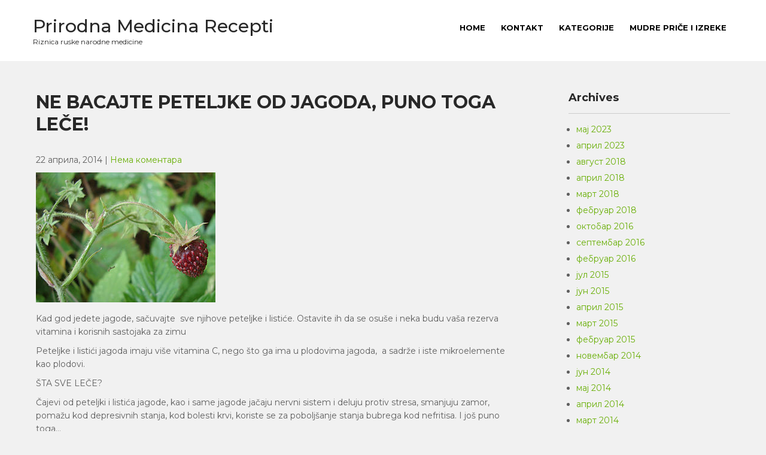

--- FILE ---
content_type: text/html; charset=UTF-8
request_url: https://prirodna-medicina-recepti.com/ne-bacajte-peteljke-od-jagoda-puno-toga-lece/
body_size: 8954
content:
 <!DOCTYPE html>
<html lang="sr-RS">
<head>
<meta charset="UTF-8">
<meta name="viewport" content="width=device-width">
<link rel="profile" href="http://gmpg.org/xfn/11">
<title>NE BACAJTE PETELJKE OD JAGODA, PUNO TOGA LEČE! &#8211; Prirodna Medicina Recepti</title>
<meta name='robots' content='max-image-preview:large' />
<link rel='dns-prefetch' href='//fonts.googleapis.com' />
<link rel="alternate" type="application/rss+xml" title="Prirodna Medicina Recepti &raquo; довод" href="https://prirodna-medicina-recepti.com/feed/" />
<link rel="alternate" type="application/rss+xml" title="Prirodna Medicina Recepti &raquo; довод коментара" href="https://prirodna-medicina-recepti.com/comments/feed/" />
<script>
window._wpemojiSettings = {"baseUrl":"https:\/\/s.w.org\/images\/core\/emoji\/14.0.0\/72x72\/","ext":".png","svgUrl":"https:\/\/s.w.org\/images\/core\/emoji\/14.0.0\/svg\/","svgExt":".svg","source":{"concatemoji":"https:\/\/prirodna-medicina-recepti.com\/wp-includes\/js\/wp-emoji-release.min.js?ver=6.1.9"}};
/*! This file is auto-generated */
!function(e,a,t){var n,r,o,i=a.createElement("canvas"),p=i.getContext&&i.getContext("2d");function s(e,t){var a=String.fromCharCode,e=(p.clearRect(0,0,i.width,i.height),p.fillText(a.apply(this,e),0,0),i.toDataURL());return p.clearRect(0,0,i.width,i.height),p.fillText(a.apply(this,t),0,0),e===i.toDataURL()}function c(e){var t=a.createElement("script");t.src=e,t.defer=t.type="text/javascript",a.getElementsByTagName("head")[0].appendChild(t)}for(o=Array("flag","emoji"),t.supports={everything:!0,everythingExceptFlag:!0},r=0;r<o.length;r++)t.supports[o[r]]=function(e){if(p&&p.fillText)switch(p.textBaseline="top",p.font="600 32px Arial",e){case"flag":return s([127987,65039,8205,9895,65039],[127987,65039,8203,9895,65039])?!1:!s([55356,56826,55356,56819],[55356,56826,8203,55356,56819])&&!s([55356,57332,56128,56423,56128,56418,56128,56421,56128,56430,56128,56423,56128,56447],[55356,57332,8203,56128,56423,8203,56128,56418,8203,56128,56421,8203,56128,56430,8203,56128,56423,8203,56128,56447]);case"emoji":return!s([129777,127995,8205,129778,127999],[129777,127995,8203,129778,127999])}return!1}(o[r]),t.supports.everything=t.supports.everything&&t.supports[o[r]],"flag"!==o[r]&&(t.supports.everythingExceptFlag=t.supports.everythingExceptFlag&&t.supports[o[r]]);t.supports.everythingExceptFlag=t.supports.everythingExceptFlag&&!t.supports.flag,t.DOMReady=!1,t.readyCallback=function(){t.DOMReady=!0},t.supports.everything||(n=function(){t.readyCallback()},a.addEventListener?(a.addEventListener("DOMContentLoaded",n,!1),e.addEventListener("load",n,!1)):(e.attachEvent("onload",n),a.attachEvent("onreadystatechange",function(){"complete"===a.readyState&&t.readyCallback()})),(e=t.source||{}).concatemoji?c(e.concatemoji):e.wpemoji&&e.twemoji&&(c(e.twemoji),c(e.wpemoji)))}(window,document,window._wpemojiSettings);
</script>
<style>
img.wp-smiley,
img.emoji {
	display: inline !important;
	border: none !important;
	box-shadow: none !important;
	height: 1em !important;
	width: 1em !important;
	margin: 0 0.07em !important;
	vertical-align: -0.1em !important;
	background: none !important;
	padding: 0 !important;
}
</style>
	<link rel='stylesheet' id='wp-block-library-css' href='https://prirodna-medicina-recepti.com/wp-includes/css/dist/block-library/style.min.css?ver=6.1.9' media='all' />
<style id='wp-block-library-theme-inline-css'>
.wp-block-audio figcaption{color:#555;font-size:13px;text-align:center}.is-dark-theme .wp-block-audio figcaption{color:hsla(0,0%,100%,.65)}.wp-block-audio{margin:0 0 1em}.wp-block-code{border:1px solid #ccc;border-radius:4px;font-family:Menlo,Consolas,monaco,monospace;padding:.8em 1em}.wp-block-embed figcaption{color:#555;font-size:13px;text-align:center}.is-dark-theme .wp-block-embed figcaption{color:hsla(0,0%,100%,.65)}.wp-block-embed{margin:0 0 1em}.blocks-gallery-caption{color:#555;font-size:13px;text-align:center}.is-dark-theme .blocks-gallery-caption{color:hsla(0,0%,100%,.65)}.wp-block-image figcaption{color:#555;font-size:13px;text-align:center}.is-dark-theme .wp-block-image figcaption{color:hsla(0,0%,100%,.65)}.wp-block-image{margin:0 0 1em}.wp-block-pullquote{border-top:4px solid;border-bottom:4px solid;margin-bottom:1.75em;color:currentColor}.wp-block-pullquote__citation,.wp-block-pullquote cite,.wp-block-pullquote footer{color:currentColor;text-transform:uppercase;font-size:.8125em;font-style:normal}.wp-block-quote{border-left:.25em solid;margin:0 0 1.75em;padding-left:1em}.wp-block-quote cite,.wp-block-quote footer{color:currentColor;font-size:.8125em;position:relative;font-style:normal}.wp-block-quote.has-text-align-right{border-left:none;border-right:.25em solid;padding-left:0;padding-right:1em}.wp-block-quote.has-text-align-center{border:none;padding-left:0}.wp-block-quote.is-large,.wp-block-quote.is-style-large,.wp-block-quote.is-style-plain{border:none}.wp-block-search .wp-block-search__label{font-weight:700}.wp-block-search__button{border:1px solid #ccc;padding:.375em .625em}:where(.wp-block-group.has-background){padding:1.25em 2.375em}.wp-block-separator.has-css-opacity{opacity:.4}.wp-block-separator{border:none;border-bottom:2px solid;margin-left:auto;margin-right:auto}.wp-block-separator.has-alpha-channel-opacity{opacity:1}.wp-block-separator:not(.is-style-wide):not(.is-style-dots){width:100px}.wp-block-separator.has-background:not(.is-style-dots){border-bottom:none;height:1px}.wp-block-separator.has-background:not(.is-style-wide):not(.is-style-dots){height:2px}.wp-block-table{margin:"0 0 1em 0"}.wp-block-table thead{border-bottom:3px solid}.wp-block-table tfoot{border-top:3px solid}.wp-block-table td,.wp-block-table th{word-break:normal}.wp-block-table figcaption{color:#555;font-size:13px;text-align:center}.is-dark-theme .wp-block-table figcaption{color:hsla(0,0%,100%,.65)}.wp-block-video figcaption{color:#555;font-size:13px;text-align:center}.is-dark-theme .wp-block-video figcaption{color:hsla(0,0%,100%,.65)}.wp-block-video{margin:0 0 1em}.wp-block-template-part.has-background{padding:1.25em 2.375em;margin-top:0;margin-bottom:0}
</style>
<link rel='stylesheet' id='classic-theme-styles-css' href='https://prirodna-medicina-recepti.com/wp-includes/css/classic-themes.min.css?ver=1' media='all' />
<style id='global-styles-inline-css'>
body{--wp--preset--color--black: #000000;--wp--preset--color--cyan-bluish-gray: #abb8c3;--wp--preset--color--white: #ffffff;--wp--preset--color--pale-pink: #f78da7;--wp--preset--color--vivid-red: #cf2e2e;--wp--preset--color--luminous-vivid-orange: #ff6900;--wp--preset--color--luminous-vivid-amber: #fcb900;--wp--preset--color--light-green-cyan: #7bdcb5;--wp--preset--color--vivid-green-cyan: #00d084;--wp--preset--color--pale-cyan-blue: #8ed1fc;--wp--preset--color--vivid-cyan-blue: #0693e3;--wp--preset--color--vivid-purple: #9b51e0;--wp--preset--gradient--vivid-cyan-blue-to-vivid-purple: linear-gradient(135deg,rgba(6,147,227,1) 0%,rgb(155,81,224) 100%);--wp--preset--gradient--light-green-cyan-to-vivid-green-cyan: linear-gradient(135deg,rgb(122,220,180) 0%,rgb(0,208,130) 100%);--wp--preset--gradient--luminous-vivid-amber-to-luminous-vivid-orange: linear-gradient(135deg,rgba(252,185,0,1) 0%,rgba(255,105,0,1) 100%);--wp--preset--gradient--luminous-vivid-orange-to-vivid-red: linear-gradient(135deg,rgba(255,105,0,1) 0%,rgb(207,46,46) 100%);--wp--preset--gradient--very-light-gray-to-cyan-bluish-gray: linear-gradient(135deg,rgb(238,238,238) 0%,rgb(169,184,195) 100%);--wp--preset--gradient--cool-to-warm-spectrum: linear-gradient(135deg,rgb(74,234,220) 0%,rgb(151,120,209) 20%,rgb(207,42,186) 40%,rgb(238,44,130) 60%,rgb(251,105,98) 80%,rgb(254,248,76) 100%);--wp--preset--gradient--blush-light-purple: linear-gradient(135deg,rgb(255,206,236) 0%,rgb(152,150,240) 100%);--wp--preset--gradient--blush-bordeaux: linear-gradient(135deg,rgb(254,205,165) 0%,rgb(254,45,45) 50%,rgb(107,0,62) 100%);--wp--preset--gradient--luminous-dusk: linear-gradient(135deg,rgb(255,203,112) 0%,rgb(199,81,192) 50%,rgb(65,88,208) 100%);--wp--preset--gradient--pale-ocean: linear-gradient(135deg,rgb(255,245,203) 0%,rgb(182,227,212) 50%,rgb(51,167,181) 100%);--wp--preset--gradient--electric-grass: linear-gradient(135deg,rgb(202,248,128) 0%,rgb(113,206,126) 100%);--wp--preset--gradient--midnight: linear-gradient(135deg,rgb(2,3,129) 0%,rgb(40,116,252) 100%);--wp--preset--duotone--dark-grayscale: url('#wp-duotone-dark-grayscale');--wp--preset--duotone--grayscale: url('#wp-duotone-grayscale');--wp--preset--duotone--purple-yellow: url('#wp-duotone-purple-yellow');--wp--preset--duotone--blue-red: url('#wp-duotone-blue-red');--wp--preset--duotone--midnight: url('#wp-duotone-midnight');--wp--preset--duotone--magenta-yellow: url('#wp-duotone-magenta-yellow');--wp--preset--duotone--purple-green: url('#wp-duotone-purple-green');--wp--preset--duotone--blue-orange: url('#wp-duotone-blue-orange');--wp--preset--font-size--small: 13px;--wp--preset--font-size--medium: 20px;--wp--preset--font-size--large: 36px;--wp--preset--font-size--x-large: 42px;--wp--preset--spacing--20: 0.44rem;--wp--preset--spacing--30: 0.67rem;--wp--preset--spacing--40: 1rem;--wp--preset--spacing--50: 1.5rem;--wp--preset--spacing--60: 2.25rem;--wp--preset--spacing--70: 3.38rem;--wp--preset--spacing--80: 5.06rem;}:where(.is-layout-flex){gap: 0.5em;}body .is-layout-flow > .alignleft{float: left;margin-inline-start: 0;margin-inline-end: 2em;}body .is-layout-flow > .alignright{float: right;margin-inline-start: 2em;margin-inline-end: 0;}body .is-layout-flow > .aligncenter{margin-left: auto !important;margin-right: auto !important;}body .is-layout-constrained > .alignleft{float: left;margin-inline-start: 0;margin-inline-end: 2em;}body .is-layout-constrained > .alignright{float: right;margin-inline-start: 2em;margin-inline-end: 0;}body .is-layout-constrained > .aligncenter{margin-left: auto !important;margin-right: auto !important;}body .is-layout-constrained > :where(:not(.alignleft):not(.alignright):not(.alignfull)){max-width: var(--wp--style--global--content-size);margin-left: auto !important;margin-right: auto !important;}body .is-layout-constrained > .alignwide{max-width: var(--wp--style--global--wide-size);}body .is-layout-flex{display: flex;}body .is-layout-flex{flex-wrap: wrap;align-items: center;}body .is-layout-flex > *{margin: 0;}:where(.wp-block-columns.is-layout-flex){gap: 2em;}.has-black-color{color: var(--wp--preset--color--black) !important;}.has-cyan-bluish-gray-color{color: var(--wp--preset--color--cyan-bluish-gray) !important;}.has-white-color{color: var(--wp--preset--color--white) !important;}.has-pale-pink-color{color: var(--wp--preset--color--pale-pink) !important;}.has-vivid-red-color{color: var(--wp--preset--color--vivid-red) !important;}.has-luminous-vivid-orange-color{color: var(--wp--preset--color--luminous-vivid-orange) !important;}.has-luminous-vivid-amber-color{color: var(--wp--preset--color--luminous-vivid-amber) !important;}.has-light-green-cyan-color{color: var(--wp--preset--color--light-green-cyan) !important;}.has-vivid-green-cyan-color{color: var(--wp--preset--color--vivid-green-cyan) !important;}.has-pale-cyan-blue-color{color: var(--wp--preset--color--pale-cyan-blue) !important;}.has-vivid-cyan-blue-color{color: var(--wp--preset--color--vivid-cyan-blue) !important;}.has-vivid-purple-color{color: var(--wp--preset--color--vivid-purple) !important;}.has-black-background-color{background-color: var(--wp--preset--color--black) !important;}.has-cyan-bluish-gray-background-color{background-color: var(--wp--preset--color--cyan-bluish-gray) !important;}.has-white-background-color{background-color: var(--wp--preset--color--white) !important;}.has-pale-pink-background-color{background-color: var(--wp--preset--color--pale-pink) !important;}.has-vivid-red-background-color{background-color: var(--wp--preset--color--vivid-red) !important;}.has-luminous-vivid-orange-background-color{background-color: var(--wp--preset--color--luminous-vivid-orange) !important;}.has-luminous-vivid-amber-background-color{background-color: var(--wp--preset--color--luminous-vivid-amber) !important;}.has-light-green-cyan-background-color{background-color: var(--wp--preset--color--light-green-cyan) !important;}.has-vivid-green-cyan-background-color{background-color: var(--wp--preset--color--vivid-green-cyan) !important;}.has-pale-cyan-blue-background-color{background-color: var(--wp--preset--color--pale-cyan-blue) !important;}.has-vivid-cyan-blue-background-color{background-color: var(--wp--preset--color--vivid-cyan-blue) !important;}.has-vivid-purple-background-color{background-color: var(--wp--preset--color--vivid-purple) !important;}.has-black-border-color{border-color: var(--wp--preset--color--black) !important;}.has-cyan-bluish-gray-border-color{border-color: var(--wp--preset--color--cyan-bluish-gray) !important;}.has-white-border-color{border-color: var(--wp--preset--color--white) !important;}.has-pale-pink-border-color{border-color: var(--wp--preset--color--pale-pink) !important;}.has-vivid-red-border-color{border-color: var(--wp--preset--color--vivid-red) !important;}.has-luminous-vivid-orange-border-color{border-color: var(--wp--preset--color--luminous-vivid-orange) !important;}.has-luminous-vivid-amber-border-color{border-color: var(--wp--preset--color--luminous-vivid-amber) !important;}.has-light-green-cyan-border-color{border-color: var(--wp--preset--color--light-green-cyan) !important;}.has-vivid-green-cyan-border-color{border-color: var(--wp--preset--color--vivid-green-cyan) !important;}.has-pale-cyan-blue-border-color{border-color: var(--wp--preset--color--pale-cyan-blue) !important;}.has-vivid-cyan-blue-border-color{border-color: var(--wp--preset--color--vivid-cyan-blue) !important;}.has-vivid-purple-border-color{border-color: var(--wp--preset--color--vivid-purple) !important;}.has-vivid-cyan-blue-to-vivid-purple-gradient-background{background: var(--wp--preset--gradient--vivid-cyan-blue-to-vivid-purple) !important;}.has-light-green-cyan-to-vivid-green-cyan-gradient-background{background: var(--wp--preset--gradient--light-green-cyan-to-vivid-green-cyan) !important;}.has-luminous-vivid-amber-to-luminous-vivid-orange-gradient-background{background: var(--wp--preset--gradient--luminous-vivid-amber-to-luminous-vivid-orange) !important;}.has-luminous-vivid-orange-to-vivid-red-gradient-background{background: var(--wp--preset--gradient--luminous-vivid-orange-to-vivid-red) !important;}.has-very-light-gray-to-cyan-bluish-gray-gradient-background{background: var(--wp--preset--gradient--very-light-gray-to-cyan-bluish-gray) !important;}.has-cool-to-warm-spectrum-gradient-background{background: var(--wp--preset--gradient--cool-to-warm-spectrum) !important;}.has-blush-light-purple-gradient-background{background: var(--wp--preset--gradient--blush-light-purple) !important;}.has-blush-bordeaux-gradient-background{background: var(--wp--preset--gradient--blush-bordeaux) !important;}.has-luminous-dusk-gradient-background{background: var(--wp--preset--gradient--luminous-dusk) !important;}.has-pale-ocean-gradient-background{background: var(--wp--preset--gradient--pale-ocean) !important;}.has-electric-grass-gradient-background{background: var(--wp--preset--gradient--electric-grass) !important;}.has-midnight-gradient-background{background: var(--wp--preset--gradient--midnight) !important;}.has-small-font-size{font-size: var(--wp--preset--font-size--small) !important;}.has-medium-font-size{font-size: var(--wp--preset--font-size--medium) !important;}.has-large-font-size{font-size: var(--wp--preset--font-size--large) !important;}.has-x-large-font-size{font-size: var(--wp--preset--font-size--x-large) !important;}
.wp-block-navigation a:where(:not(.wp-element-button)){color: inherit;}
:where(.wp-block-columns.is-layout-flex){gap: 2em;}
.wp-block-pullquote{font-size: 1.5em;line-height: 1.6;}
</style>
<link rel='stylesheet' id='greenhouse-font-css' href='https://fonts.googleapis.com/css?family=Montserrat%3A400%2C500%2C600%2C700&#038;ver=6.1.9' media='all' />
<link rel='stylesheet' id='greenhouse-basic-style-css' href='https://prirodna-medicina-recepti.com/wp-content/themes/greenhouse/style.css?ver=6.1.9' media='all' />
<link rel='stylesheet' id='greenhouse-responsive-style-css' href='https://prirodna-medicina-recepti.com/wp-content/themes/greenhouse/css/theme-responsive.css?ver=6.1.9' media='all' />
<link rel='stylesheet' id='nivo-style-css' href='https://prirodna-medicina-recepti.com/wp-content/themes/greenhouse/css/nivo-slider.css?ver=6.1.9' media='all' />
<link rel='stylesheet' id='font-awesome-style-css' href='https://prirodna-medicina-recepti.com/wp-content/themes/greenhouse/css/font-awesome.css?ver=6.1.9' media='all' />
<script src='https://prirodna-medicina-recepti.com/wp-includes/js/jquery/jquery.min.js?ver=3.6.1' id='jquery-core-js'></script>
<script src='https://prirodna-medicina-recepti.com/wp-includes/js/jquery/jquery-migrate.min.js?ver=3.3.2' id='jquery-migrate-js'></script>
<script src='https://prirodna-medicina-recepti.com/wp-content/themes/greenhouse/js/jquery.nivo.slider.js?ver=6.1.9' id='jquery-nivo-slider-js-js'></script>
<script src='https://prirodna-medicina-recepti.com/wp-content/themes/greenhouse/js/custom.js?ver=6.1.9' id='greenhouse-customscripts-js'></script>
<link rel="https://api.w.org/" href="https://prirodna-medicina-recepti.com/wp-json/" /><link rel="alternate" type="application/json" href="https://prirodna-medicina-recepti.com/wp-json/wp/v2/posts/1705" /><link rel="EditURI" type="application/rsd+xml" title="RSD" href="https://prirodna-medicina-recepti.com/xmlrpc.php?rsd" />
<link rel="wlwmanifest" type="application/wlwmanifest+xml" href="https://prirodna-medicina-recepti.com/wp-includes/wlwmanifest.xml" />
<meta name="generator" content="WordPress 6.1.9" />
<link rel="canonical" href="https://prirodna-medicina-recepti.com/ne-bacajte-peteljke-od-jagoda-puno-toga-lece/" />
<link rel='shortlink' href='https://prirodna-medicina-recepti.com/?p=1705' />
<link rel="alternate" type="application/json+oembed" href="https://prirodna-medicina-recepti.com/wp-json/oembed/1.0/embed?url=https%3A%2F%2Fprirodna-medicina-recepti.com%2Fne-bacajte-peteljke-od-jagoda-puno-toga-lece%2F" />
<link rel="alternate" type="text/xml+oembed" href="https://prirodna-medicina-recepti.com/wp-json/oembed/1.0/embed?url=https%3A%2F%2Fprirodna-medicina-recepti.com%2Fne-bacajte-peteljke-od-jagoda-puno-toga-lece%2F&#038;format=xml" />

		<!-- GA Google Analytics @ https://m0n.co/ga -->
		<script async src="https://www.googletagmanager.com/gtag/js?id=UA-16293238-4"></script>
		<script>
			window.dataLayer = window.dataLayer || [];
			function gtag(){dataLayer.push(arguments);}
			gtag('js', new Date());
			gtag('config', 'UA-16293238-4');
		</script>

	        <style>
				a, 
				.tm_client strong,
				.postmeta a:hover,
				#sidebar ul li a:hover,
				.blog-post h3.entry-title{
					color:#69af07;
				}
				a.blog-more:hover,
				.nav-links .current, 
				.nav-links a:hover,
				#commentform input#submit,
				input.search-submit,
				.nivo-controlNav a.active,
				.blog-date .date,
				.section-box .sec-left a,
				#slider .top-bar .slide-button:hover,
				a.read-more:hover,
				#slider .top-bar .slide-button{
					background-color:#69af07;
				}
				.header{
					background-color:#ffffff;
				}
				.main-nav ul li.current_page_item a,
				.main-nav ul li a:hover{
					color:#69af07;
				}
				.copyright-wrapper{
					background-color:#2b2b2b;
				}
		</style>
		<style type="text/css">
			#header{
			background-image: url();
			background-position: center top;
		}
		.logo h1 a { color:#282828;}
		
	</style>
	</head>

<body class="post-template-default single single-post postid-1705 single-format-standard wp-embed-responsive group-blog">
<svg xmlns="http://www.w3.org/2000/svg" viewBox="0 0 0 0" width="0" height="0" focusable="false" role="none" style="visibility: hidden; position: absolute; left: -9999px; overflow: hidden;" ><defs><filter id="wp-duotone-dark-grayscale"><feColorMatrix color-interpolation-filters="sRGB" type="matrix" values=" .299 .587 .114 0 0 .299 .587 .114 0 0 .299 .587 .114 0 0 .299 .587 .114 0 0 " /><feComponentTransfer color-interpolation-filters="sRGB" ><feFuncR type="table" tableValues="0 0.49803921568627" /><feFuncG type="table" tableValues="0 0.49803921568627" /><feFuncB type="table" tableValues="0 0.49803921568627" /><feFuncA type="table" tableValues="1 1" /></feComponentTransfer><feComposite in2="SourceGraphic" operator="in" /></filter></defs></svg><svg xmlns="http://www.w3.org/2000/svg" viewBox="0 0 0 0" width="0" height="0" focusable="false" role="none" style="visibility: hidden; position: absolute; left: -9999px; overflow: hidden;" ><defs><filter id="wp-duotone-grayscale"><feColorMatrix color-interpolation-filters="sRGB" type="matrix" values=" .299 .587 .114 0 0 .299 .587 .114 0 0 .299 .587 .114 0 0 .299 .587 .114 0 0 " /><feComponentTransfer color-interpolation-filters="sRGB" ><feFuncR type="table" tableValues="0 1" /><feFuncG type="table" tableValues="0 1" /><feFuncB type="table" tableValues="0 1" /><feFuncA type="table" tableValues="1 1" /></feComponentTransfer><feComposite in2="SourceGraphic" operator="in" /></filter></defs></svg><svg xmlns="http://www.w3.org/2000/svg" viewBox="0 0 0 0" width="0" height="0" focusable="false" role="none" style="visibility: hidden; position: absolute; left: -9999px; overflow: hidden;" ><defs><filter id="wp-duotone-purple-yellow"><feColorMatrix color-interpolation-filters="sRGB" type="matrix" values=" .299 .587 .114 0 0 .299 .587 .114 0 0 .299 .587 .114 0 0 .299 .587 .114 0 0 " /><feComponentTransfer color-interpolation-filters="sRGB" ><feFuncR type="table" tableValues="0.54901960784314 0.98823529411765" /><feFuncG type="table" tableValues="0 1" /><feFuncB type="table" tableValues="0.71764705882353 0.25490196078431" /><feFuncA type="table" tableValues="1 1" /></feComponentTransfer><feComposite in2="SourceGraphic" operator="in" /></filter></defs></svg><svg xmlns="http://www.w3.org/2000/svg" viewBox="0 0 0 0" width="0" height="0" focusable="false" role="none" style="visibility: hidden; position: absolute; left: -9999px; overflow: hidden;" ><defs><filter id="wp-duotone-blue-red"><feColorMatrix color-interpolation-filters="sRGB" type="matrix" values=" .299 .587 .114 0 0 .299 .587 .114 0 0 .299 .587 .114 0 0 .299 .587 .114 0 0 " /><feComponentTransfer color-interpolation-filters="sRGB" ><feFuncR type="table" tableValues="0 1" /><feFuncG type="table" tableValues="0 0.27843137254902" /><feFuncB type="table" tableValues="0.5921568627451 0.27843137254902" /><feFuncA type="table" tableValues="1 1" /></feComponentTransfer><feComposite in2="SourceGraphic" operator="in" /></filter></defs></svg><svg xmlns="http://www.w3.org/2000/svg" viewBox="0 0 0 0" width="0" height="0" focusable="false" role="none" style="visibility: hidden; position: absolute; left: -9999px; overflow: hidden;" ><defs><filter id="wp-duotone-midnight"><feColorMatrix color-interpolation-filters="sRGB" type="matrix" values=" .299 .587 .114 0 0 .299 .587 .114 0 0 .299 .587 .114 0 0 .299 .587 .114 0 0 " /><feComponentTransfer color-interpolation-filters="sRGB" ><feFuncR type="table" tableValues="0 0" /><feFuncG type="table" tableValues="0 0.64705882352941" /><feFuncB type="table" tableValues="0 1" /><feFuncA type="table" tableValues="1 1" /></feComponentTransfer><feComposite in2="SourceGraphic" operator="in" /></filter></defs></svg><svg xmlns="http://www.w3.org/2000/svg" viewBox="0 0 0 0" width="0" height="0" focusable="false" role="none" style="visibility: hidden; position: absolute; left: -9999px; overflow: hidden;" ><defs><filter id="wp-duotone-magenta-yellow"><feColorMatrix color-interpolation-filters="sRGB" type="matrix" values=" .299 .587 .114 0 0 .299 .587 .114 0 0 .299 .587 .114 0 0 .299 .587 .114 0 0 " /><feComponentTransfer color-interpolation-filters="sRGB" ><feFuncR type="table" tableValues="0.78039215686275 1" /><feFuncG type="table" tableValues="0 0.94901960784314" /><feFuncB type="table" tableValues="0.35294117647059 0.47058823529412" /><feFuncA type="table" tableValues="1 1" /></feComponentTransfer><feComposite in2="SourceGraphic" operator="in" /></filter></defs></svg><svg xmlns="http://www.w3.org/2000/svg" viewBox="0 0 0 0" width="0" height="0" focusable="false" role="none" style="visibility: hidden; position: absolute; left: -9999px; overflow: hidden;" ><defs><filter id="wp-duotone-purple-green"><feColorMatrix color-interpolation-filters="sRGB" type="matrix" values=" .299 .587 .114 0 0 .299 .587 .114 0 0 .299 .587 .114 0 0 .299 .587 .114 0 0 " /><feComponentTransfer color-interpolation-filters="sRGB" ><feFuncR type="table" tableValues="0.65098039215686 0.40392156862745" /><feFuncG type="table" tableValues="0 1" /><feFuncB type="table" tableValues="0.44705882352941 0.4" /><feFuncA type="table" tableValues="1 1" /></feComponentTransfer><feComposite in2="SourceGraphic" operator="in" /></filter></defs></svg><svg xmlns="http://www.w3.org/2000/svg" viewBox="0 0 0 0" width="0" height="0" focusable="false" role="none" style="visibility: hidden; position: absolute; left: -9999px; overflow: hidden;" ><defs><filter id="wp-duotone-blue-orange"><feColorMatrix color-interpolation-filters="sRGB" type="matrix" values=" .299 .587 .114 0 0 .299 .587 .114 0 0 .299 .587 .114 0 0 .299 .587 .114 0 0 " /><feComponentTransfer color-interpolation-filters="sRGB" ><feFuncR type="table" tableValues="0.098039215686275 1" /><feFuncG type="table" tableValues="0 0.66274509803922" /><feFuncB type="table" tableValues="0.84705882352941 0.41960784313725" /><feFuncA type="table" tableValues="1 1" /></feComponentTransfer><feComposite in2="SourceGraphic" operator="in" /></filter></defs></svg><a class="skip-link screen-reader-text" href="#sitemain">
	Skip to content</a>
        
<div id="header">
            <div class="header-inner">	
				<div class="logo">
											<h1><a href="https://prirodna-medicina-recepti.com/" rel="home">Prirodna Medicina Recepti</a></h1>

											<p>Riznica ruske narodne medicine</p>
									</div>
                  
				<div class="toggle">
						<a class="toggleMenu" href="#">Menu</a>
				</div> 						
				<div class="main-nav">
						<div class="menu-kategorije-container"><ul id="menu-kategorije" class="menu"><li id="menu-item-2625" class="menu-item menu-item-type-custom menu-item-object-custom menu-item-home menu-item-2625"><a href="http://prirodna-medicina-recepti.com">HOME</a></li>
<li id="menu-item-2441" class="menu-item menu-item-type-post_type menu-item-object-page menu-item-2441"><a href="https://prirodna-medicina-recepti.com/o/">Kontakt</a></li>
<li id="menu-item-2442" class="menu-item menu-item-type-custom menu-item-object-custom menu-item-has-children menu-item-2442"><a href="#">Kategorije</a>
<ul class="sub-menu">
	<li id="menu-item-2636" class="menu-item menu-item-type-taxonomy menu-item-object-category menu-item-2636"><a href="https://prirodna-medicina-recepti.com/category/alergije/">ALERGIJE</a></li>
	<li id="menu-item-2637" class="menu-item menu-item-type-taxonomy menu-item-object-category menu-item-2637"><a href="https://prirodna-medicina-recepti.com/category/alkoholizam-nikotinska-zavisnost/">ALKOHOLIZAM, NIKOTINSKA ZAVISNOST</a></li>
	<li id="menu-item-2638" class="menu-item menu-item-type-taxonomy menu-item-object-category menu-item-2638"><a href="https://prirodna-medicina-recepti.com/category/bubrezi-besika/">BUBREZI, BEŠIKA</a></li>
	<li id="menu-item-2639" class="menu-item menu-item-type-taxonomy menu-item-object-category menu-item-2639"><a href="https://prirodna-medicina-recepti.com/category/ciscenje-organizma-i-jacanje-imuniteta/">ČIŠĆENJE ORGANIZMA I JAČANJE IMUNITETA</a></li>
	<li id="menu-item-2640" class="menu-item menu-item-type-taxonomy menu-item-object-category menu-item-2640"><a href="https://prirodna-medicina-recepti.com/category/da-li-znate/">DA LI ZNATE?</a></li>
	<li id="menu-item-2641" class="menu-item menu-item-type-taxonomy menu-item-object-category menu-item-2641"><a href="https://prirodna-medicina-recepti.com/category/uncategorized/">DEPRESIJA, UMOR</a></li>
	<li id="menu-item-2642" class="menu-item menu-item-type-taxonomy menu-item-object-category menu-item-2642"><a href="https://prirodna-medicina-recepti.com/category/hormonski-status-stitna-zlezda/">HORMONSKI STATUS, ŠTITNA ŽLEZDA&#8230;</a></li>
	<li id="menu-item-2643" class="menu-item menu-item-type-taxonomy menu-item-object-category menu-item-2643"><a href="https://prirodna-medicina-recepti.com/category/jetra-zuc-pankreas/">JETRA, ŽUČ, PANKREAS</a></li>
	<li id="menu-item-2644" class="menu-item menu-item-type-taxonomy menu-item-object-category menu-item-2644"><a href="https://prirodna-medicina-recepti.com/category/kosti-zglobovi-misici-tetive/">KOSTI, ZGLOBOVI, MIŠIĆI, TETIVE</a></li>
	<li id="menu-item-2645" class="menu-item menu-item-type-taxonomy menu-item-object-category menu-item-2645"><a href="https://prirodna-medicina-recepti.com/category/koza-kosa/">KOŽA, KOSA. NOKTI</a></li>
	<li id="menu-item-2646" class="menu-item menu-item-type-taxonomy menu-item-object-category menu-item-2646"><a href="https://prirodna-medicina-recepti.com/category/lekovi-za-muskarce/">LEKOVI ZA MUŠKARCE</a></li>
	<li id="menu-item-2647" class="menu-item menu-item-type-taxonomy menu-item-object-category menu-item-2647"><a href="https://prirodna-medicina-recepti.com/category/lekovi-za-oci/">LEKOVI ZA OČI</a></li>
	<li id="menu-item-2648" class="menu-item menu-item-type-taxonomy menu-item-object-category menu-item-2648"><a href="https://prirodna-medicina-recepti.com/category/lekovi-za-zene/">LEKOVI ZA ŽENE</a></li>
	<li id="menu-item-2649" class="menu-item menu-item-type-taxonomy menu-item-object-category menu-item-2649"><a href="https://prirodna-medicina-recepti.com/category/mozak-nervni-sistem/">MOZAK, PAMĆENJE &#8211; NERVNI SISTEM</a></li>
	<li id="menu-item-2650" class="menu-item menu-item-type-taxonomy menu-item-object-category menu-item-2650"><a href="https://prirodna-medicina-recepti.com/category/nos-usi-usta-grlo/">NOS, UŠI, USTA, GRLO</a></li>
	<li id="menu-item-2651" class="menu-item menu-item-type-taxonomy menu-item-object-category menu-item-2651"><a href="https://prirodna-medicina-recepti.com/category/pluca-bronhije/">PLUĆA, BRONHIJE</a></li>
	<li id="menu-item-2652" class="menu-item menu-item-type-taxonomy menu-item-object-category menu-item-2652"><a href="https://prirodna-medicina-recepti.com/category/podmladjivanje-prirodna-nega/">PODMLADJIVANJE, PRIRODNA NEGA</a></li>
	<li id="menu-item-2653" class="menu-item menu-item-type-taxonomy menu-item-object-category menu-item-2653"><a href="https://prirodna-medicina-recepti.com/category/povrede/">POVREDE</a></li>
	<li id="menu-item-2654" class="menu-item menu-item-type-taxonomy menu-item-object-category menu-item-2654"><a href="https://prirodna-medicina-recepti.com/category/prehlada-grip/">PREHLADA, GRIP</a></li>
	<li id="menu-item-2655" class="menu-item menu-item-type-taxonomy menu-item-object-category menu-item-2655"><a href="https://prirodna-medicina-recepti.com/category/prekomerna-tezina/">PREKOMERNA TEŽINA</a></li>
	<li id="menu-item-2656" class="menu-item menu-item-type-taxonomy menu-item-object-category menu-item-2656"><a href="https://prirodna-medicina-recepti.com/category/preporuke-psihologa/">PREPORUKE PSIHOLOGA</a></li>
	<li id="menu-item-2657" class="menu-item menu-item-type-taxonomy menu-item-object-category menu-item-2657"><a href="https://prirodna-medicina-recepti.com/category/r-a-z-n-o/">R A Z N O</a></li>
	<li id="menu-item-2658" class="menu-item menu-item-type-taxonomy menu-item-object-category menu-item-2658"><a href="https://prirodna-medicina-recepti.com/category/ruke-noge/">RUKE, NOGE</a></li>
	<li id="menu-item-2659" class="menu-item menu-item-type-taxonomy menu-item-object-category menu-item-2659"><a href="https://prirodna-medicina-recepti.com/category/saveti-ruskih-lekara/">SAVETI RUSKIH LEKARA</a></li>
	<li id="menu-item-2660" class="menu-item menu-item-type-taxonomy menu-item-object-category menu-item-2660"><a href="https://prirodna-medicina-recepti.com/category/srce-krvni-sudovi-krv-limfa/">SRCE , KRVNI SUDOVI, KRV, LIMFA</a></li>
	<li id="menu-item-2661" class="menu-item menu-item-type-taxonomy menu-item-object-category menu-item-2661"><a href="https://prirodna-medicina-recepti.com/category/tumori/">TUMORI</a></li>
	<li id="menu-item-2662" class="menu-item menu-item-type-taxonomy menu-item-object-category current-post-ancestor current-menu-parent current-post-parent menu-item-2662"><a href="https://prirodna-medicina-recepti.com/category/zdrav-zivot-antistres-relaksacija/">ZDRAV ŽIVOT, ANTISTRES, RELAKSACIJA</a></li>
	<li id="menu-item-2663" class="menu-item menu-item-type-taxonomy menu-item-object-category menu-item-2663"><a href="https://prirodna-medicina-recepti.com/category/zeludac-creva/">ŽELUDAC, CREVA</a></li>
</ul>
</li>
<li id="menu-item-2762" class="menu-item menu-item-type-post_type menu-item-object-page menu-item-2762"><a href="https://prirodna-medicina-recepti.com/mudre-price-i-izreke/">MUDRE PRIČE I IZREKE</a></li>
</ul></div>							
				</div>						
				<div class="clear"></div>				
            </div><!-- header-inner -->               
		</div><!-- header -->  <div class="main-container">
<div class="content-area">
    <div class="middle-align content_sidebar">
        <div class="site-main" id="sitemain">
			                <article id="post-1705" class="single-post post-1705 post type-post status-publish format-standard hentry category-zdrav-zivot-antistres-relaksacija">

    <header class="entry-header">
        <h1 class="entry-title">NE BACAJTE PETELJKE OD JAGODA, PUNO TOGA LEČE!</h1>
    </header><!-- .entry-header -->

    <div class="entry-content">
        <div class="postmeta">
            <div class="post-date">22 априла, 2014</div><!-- post-date -->
            <div class="post-comment"> | <a href="https://prirodna-medicina-recepti.com/ne-bacajte-peteljke-od-jagoda-puno-toga-lece/#respond">Нема коментара</a></div>
            <div class="clear"></div>
        </div><!-- postmeta -->
		        <p><a href="http://www.prirodna-medicina-recepti.com/wp-content/uploads/2014/04/JAGODE1.jpg"><img decoding="async" src="http://www.prirodna-medicina-recepti.com/wp-content/uploads/2014/04/JAGODE1.jpg" alt="JAGODE1" width="300" height="217" /></a></p>
<p>Kad god jedete jagode, sačuvajte  sve njihove peteljke i listiće. Ostavite ih da se osuše i neka budu vaša rezerva vitamina i korisnih sastojaka za zimu</p>
<p>Peteljke i listići jagoda imaju više vitamina C, nego što ga ima u plodovima jagoda,  a sadrže i iste mikroelemente kao plodovi.</p>
<p>ŠTA SVE LEČE?</p>
<p>Čajevi od peteljki i listića jagode, kao i same jagode jačaju nervni sistem i deluju protiv stresa, smanjuju zamor, pomažu kod depresivnih stanja, kod bolesti krvi, koriste se za poboljšanje stanja bubrega kod nefritisa. I još puno toga&#8230;</p>
<p>ZA PROFILAKTIKU I LEČENJE RAKA</p>
<p>Dr. Popov savetuje:</p>
<p>-Uzmite peteljke baštenske jagode, a još bolje &#8211; od šumskih jagoda. Jednu kafenu kašičicu usitnjenih peteljki prelijte čašom ključale vode. Neka čaj ostane poklopljen 20 minuta. Pijte ovaj prijatan i vrlo lekoviti napitak tri puta dnevno! To je moćno pomoćno sredstvo protiv onkoloških oboljenja.</p>
<p>ZA MLADJE LICE</p>
<p>Peteljke i listići baštenskih i šumskih jagoda podmladjuju našu kožu. Izmiksirane, koriste se za pripremanje  maski za negu lica i vrata.</p>
<p>ZA GUŠĆU KOSU</p>
<p>Za bolji rast oštećene kose koristi se kašica od izmiksiranih listića i peteljki jagoda, sa dodatkom soka kalanhoje i bokvice.</p>
<p>PROTIV DIJABETESA</p>
<p>Ovi zeleni delovi biljke dragoceni su za dijabetičare, jer utiču na normalizaciju šećera u krvi.</p>
<p>Foto: Vikipedija</p>
        </div><!-- .entry-content --><div class="clear"></div>
                <div class="postmeta">
            <div class="post-categories"><a href="https://prirodna-medicina-recepti.com/category/zdrav-zivot-antistres-relaksacija/" rel="category tag">ZDRAV ŽIVOT, ANTISTRES, RELAKSACIJA</a></div>
            <div class="post-tags"> </div>
            <div class="clear"></div>
        </div><!-- postmeta -->
    
   
    <footer class="entry-meta">
            </footer><!-- .entry-meta -->

</article>                
	<nav class="navigation post-navigation" aria-label="Чланци">
		<h2 class="screen-reader-text">Кретање чланка</h2>
		<div class="nav-links"><div class="nav-previous"><a href="https://prirodna-medicina-recepti.com/caj-od-vresa-poboljsava-pamcenje/" rel="prev">ČAJ OD VRESA POBOLJŠAVA PAMĆENJE</a></div><div class="nav-next"><a href="https://prirodna-medicina-recepti.com/bolesti-jetre-lecenje-cajevima-od-visnje/" rel="next">BOLESTI JETRE – LEČENJE ČAJEVIMA OD VIŠNJE</a></div></div>
	</nav>                                    </div>
        <div id="sidebar">
    
            <aside id="archives" class="widget">
            <h3 class="widget-title">Archives</h3>
            <ul>
                	<li><a href='https://prirodna-medicina-recepti.com/2023/05/'>мај 2023</a></li>
	<li><a href='https://prirodna-medicina-recepti.com/2023/04/'>април 2023</a></li>
	<li><a href='https://prirodna-medicina-recepti.com/2018/08/'>август 2018</a></li>
	<li><a href='https://prirodna-medicina-recepti.com/2018/04/'>април 2018</a></li>
	<li><a href='https://prirodna-medicina-recepti.com/2018/03/'>март 2018</a></li>
	<li><a href='https://prirodna-medicina-recepti.com/2018/02/'>фебруар 2018</a></li>
	<li><a href='https://prirodna-medicina-recepti.com/2016/10/'>октобар 2016</a></li>
	<li><a href='https://prirodna-medicina-recepti.com/2016/09/'>септембар 2016</a></li>
	<li><a href='https://prirodna-medicina-recepti.com/2016/02/'>фебруар 2016</a></li>
	<li><a href='https://prirodna-medicina-recepti.com/2015/07/'>јул 2015</a></li>
	<li><a href='https://prirodna-medicina-recepti.com/2015/06/'>јун 2015</a></li>
	<li><a href='https://prirodna-medicina-recepti.com/2015/04/'>април 2015</a></li>
	<li><a href='https://prirodna-medicina-recepti.com/2015/03/'>март 2015</a></li>
	<li><a href='https://prirodna-medicina-recepti.com/2015/02/'>фебруар 2015</a></li>
	<li><a href='https://prirodna-medicina-recepti.com/2014/11/'>новембар 2014</a></li>
	<li><a href='https://prirodna-medicina-recepti.com/2014/06/'>јун 2014</a></li>
	<li><a href='https://prirodna-medicina-recepti.com/2014/05/'>мај 2014</a></li>
	<li><a href='https://prirodna-medicina-recepti.com/2014/04/'>април 2014</a></li>
	<li><a href='https://prirodna-medicina-recepti.com/2014/03/'>март 2014</a></li>
	<li><a href='https://prirodna-medicina-recepti.com/2014/02/'>фебруар 2014</a></li>
	<li><a href='https://prirodna-medicina-recepti.com/2014/01/'>јануар 2014</a></li>
	<li><a href='https://prirodna-medicina-recepti.com/2013/12/'>децембар 2013</a></li>
	<li><a href='https://prirodna-medicina-recepti.com/2013/11/'>новембар 2013</a></li>
	<li><a href='https://prirodna-medicina-recepti.com/2013/10/'>октобар 2013</a></li>
	<li><a href='https://prirodna-medicina-recepti.com/2013/08/'>август 2013</a></li>
	<li><a href='https://prirodna-medicina-recepti.com/2013/07/'>јул 2013</a></li>
	<li><a href='https://prirodna-medicina-recepti.com/2013/06/'>јун 2013</a></li>
	<li><a href='https://prirodna-medicina-recepti.com/2013/05/'>мај 2013</a></li>
	<li><a href='https://prirodna-medicina-recepti.com/2013/04/'>април 2013</a></li>
	<li><a href='https://prirodna-medicina-recepti.com/2013/03/'>март 2013</a></li>
	<li><a href='https://prirodna-medicina-recepti.com/2013/02/'>фебруар 2013</a></li>
	<li><a href='https://prirodna-medicina-recepti.com/2013/01/'>јануар 2013</a></li>
	<li><a href='https://prirodna-medicina-recepti.com/2012/03/'>март 2012</a></li>
	<li><a href='https://prirodna-medicina-recepti.com/2012/01/'>јануар 2012</a></li>
	<li><a href='https://prirodna-medicina-recepti.com/2011/12/'>децембар 2011</a></li>
	<li><a href='https://prirodna-medicina-recepti.com/2011/11/'>новембар 2011</a></li>
	<li><a href='https://prirodna-medicina-recepti.com/2011/10/'>октобар 2011</a></li>
	<li><a href='https://prirodna-medicina-recepti.com/2011/09/'>септембар 2011</a></li>
	<li><a href='https://prirodna-medicina-recepti.com/2011/08/'>август 2011</a></li>
	<li><a href='https://prirodna-medicina-recepti.com/2011/07/'>јул 2011</a></li>
	<li><a href='https://prirodna-medicina-recepti.com/2011/06/'>јун 2011</a></li>
	<li><a href='https://prirodna-medicina-recepti.com/2011/04/'>април 2011</a></li>
	<li><a href='https://prirodna-medicina-recepti.com/2011/03/'>март 2011</a></li>
	<li><a href='https://prirodna-medicina-recepti.com/2011/02/'>фебруар 2011</a></li>
	<li><a href='https://prirodna-medicina-recepti.com/2011/01/'>јануар 2011</a></li>
	<li><a href='https://prirodna-medicina-recepti.com/2010/12/'>децембар 2010</a></li>
	<li><a href='https://prirodna-medicina-recepti.com/2010/09/'>септембар 2010</a></li>
	<li><a href='https://prirodna-medicina-recepti.com/2010/08/'>август 2010</a></li>
	<li><a href='https://prirodna-medicina-recepti.com/2010/06/'>јун 2010</a></li>
	<li><a href='https://prirodna-medicina-recepti.com/2010/05/'>мај 2010</a></li>
            </ul>
        </aside>
        <aside id="meta" class="widget">
            <h3 class="widget-title">Meta</h3>
            <ul>
                                <li><a href="https://prirodna-medicina-recepti.com/wp-login.php">Пријава</a></li>
                            </ul>
        </aside>
    	
</div><!-- sidebar -->
        <div class="clear"></div>
    </div>
</div>

</div><!-- main-container -->

<div class="copyright-wrapper">
        	<div class="container">
                <div class="copyright">
                    	<p><a href="https://prirodna-medicina-recepti.com/" rel="home">Prirodna Medicina Recepti  2026 . Powered by WordPress</p>               
                </div><!-- copyright --><div class="clear"></div>           
            </div><!-- container -->
        </div>
    </div>
        

</body>
</html>